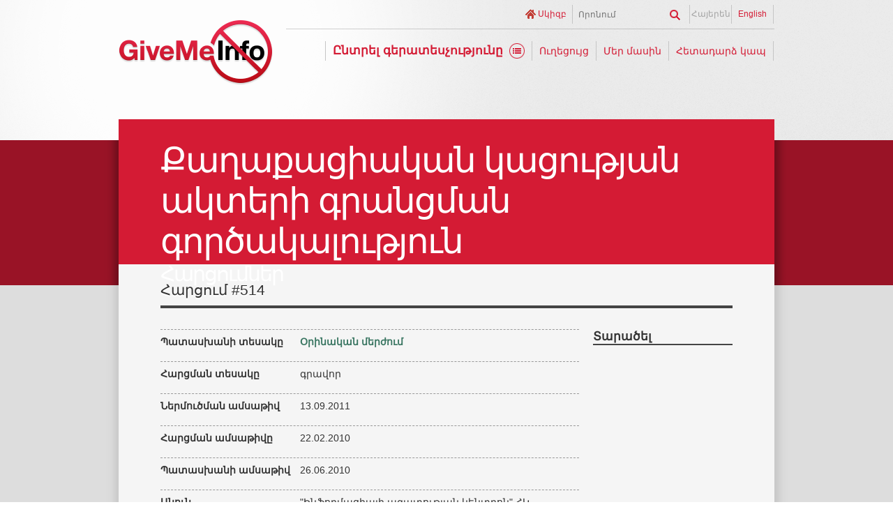

--- FILE ---
content_type: text/html; charset=UTF-8
request_url: http://www.givemeinfo.am/hy/case/514/
body_size: 3765
content:
<!DOCTYPE html PUBLIC "-//W3C//DTD XHTML 1.0 Strict//EN" "http://www.w3.org/TR/xhtml1/DTD/xhtml1-strict.dtd">
<html xmlns="http://www.w3.org/1999/xhtml" xml:lang="en" lang="en">
<head>
	<title>#514 - Քաղաքացիական կացության ակտերի գրանցման գործակալություն - Հարցումներ - GiveMeInfo նախագիծ</title>
	<link rel="stylesheet" type="text/css" href="/css/main.css" />
	<link rel="stylesheet" type="text/css" href="/css/custom-theme/jquery-ui-1.8.14.custom.css" />
	<link rel="stylesheet" type="text/css" href="/css/hy.css" />
	<link rel="icon" type="image/x-icon" href="/favicon.ico" />
	<link rel="shortcut icon" type="image/x-icon" href="/favicon.ico" />
	<link rel="alternate" type="application/rss+xml" title="RSS" href="/rss/?l=hy" />
	<meta http-equiv="Content-Type" content="text/html; charset=utf-8" />
	<meta name="description" content="" />
	<meta name="keywords" content="" />
	<meta name="author" content="Helix Consulting LLC" />
	<meta http-equiv="imagetoolbar" content="no" />
	<script type="text/javascript" src="/js/jquery.js"></script>
	<script type="text/javascript" src="/js/jquery-ui.js"></script>
	<script type="text/javascript" src="/js/general.js"></script>
	<meta property="og:image" content="http://www.givemeinfo.am/images/gmi_fb.png" />

	
	<script type="text/javascript" src="/js/fancybox/jquery.fancybox-1.3.4.pack.js"></script>
	<link rel="stylesheet" type="text/css" href="/js/fancybox/jquery.fancybox-1.3.4.css" />
	<script type="text/javascript" src="/js/charts/highcharts.js"></script>
	<script type="text/javascript" src="/js/charts/exporting.js"></script>

		
	
	<script type="text/javascript">var switchTo5x=true;</script><script type="text/javascript" src="http://w.sharethis.com/button/buttons.js"></script><script type="text/javascript">stLight.options({publisher:'00fba8b1-3f3d-43fc-a03f-a27bafc4e3d3'});</script>
	<script type="text/javascript">

	  var _gaq = _gaq || [];
	  _gaq.push(['_setAccount', 'UA-2363425-28']);
	  _gaq.push(['_trackPageview']);
	
	  (function() {
	    var ga = document.createElement('script'); ga.type = 'text/javascript'; ga.async = true;
	    ga.src = ('https:' == document.location.protocol ? 'https://ssl' : 'http://www') + '.google-analytics.com/ga.js';
	    var s = document.getElementsByTagName('script')[0]; s.parentNode.insertBefore(ga, s);
	  })();
	
	</script>
	
</head>
<body>
<div id="fake-wrapper"><div class="wrapper" id="mwp">
		<h1 id="site-title"><a href="/hy/">GiveMeInfo նախագիծ</a></h1>
		<div id="toolbar">
			<ul id="lang-switch">
									<li>Հայերեն</li>
													<li><a href="/en/case/514/" class="arl">English</a></li>
							</ul>
			<form action="" method="post" id="search-form">
				<fieldset>
					<input type="text" id="kyw" name="kyw" maxlength="64" size="32" value="Որոնում" class="swap" />
					<input type="hidden" id="search_url" name="search_url" value="http://www.givemeinfo.am/hy/search/page=1;keyword=">
					<input type="image" src="/images/dummy.gif" id="srch-submit" />
				</fieldset>
			</form>
			<a href="/hy/" id="home">Սկիզբ</a>			<div class="clear-both"></div>
		</div>
		<ul id="menu" style="margin-bottom: 84px">
			<li><strong><a href="/ajax/tree.php?language=hy" id="org">Ընտրել գերատեսչությունը</a></strong></li>
																		<li><a href="/hy/tour/">Ուղեցույց</a></li>
																											<li><a href="/hy/about/">Մեր մասին</a></li>
																											<li><a href="/hy/contacts/">Հետադարձ կապ</a></li>
														</ul>
		<div class="clear-both"></div>
			</div><div id="bb">
	<div id="b1"></div>
	<div id="b2">
		<div class="wrapper">
			<div class="page-title">
									<h2>Քաղաքացիական կացության ակտերի գրանցման գործակալություն</h2>
					<h3>Հարցումներ</h3>
							</div>
		</div>
	</div>
	<div id="b3"></div>
	<div id="b4">
		<div class="wrapper blck">
							
				<div id="indexes1">
	<h4>Հարցում #514</h4>
</div>


<div id="case-col1">
	<p class="data-row">
		<strong>Պատասխանի տեսակը</strong>
		<span class="tp-positive">Օրինական մերժում</span>
	</p>
	<div class="clear-both"></div>
	
	<p class="data-row">
		<strong>Հարցման
տեսակը</strong>
		<span>գրավոր</span>
	</p>
	<div class="clear-both"></div>

	
	<p class="data-row">
		<strong>Ներմուծման ամսաթիվ</strong>
		<span class="arl">13.09.2011</span>
	</p>
	<div class="clear-both"></div>
	
	<p class="data-row">
		<strong>Հարցման ամսաթիվը</strong>
		<span class="arl">22.02.2010</span>
	</p>
	<div class="clear-both"></div>
	
	<p class="data-row">
		<strong>Պատասխանի ամսաթիվ</strong>
		<span class="arl">26.06.2010</span>
	</p>
	<div class="clear-both"></div>	
	<p class="data-row">
		<strong>Անուն</strong>
		<span>&quot;Ինֆորմացիայի ազատության կենտրոն&quot; ՀԿ</span>
	</p>
	<div class="clear-both"></div>
		
	<p class="data-row">
		<strong>Հարցման նկարագրություն </strong>
		<span>ԻԱԿ-ին էր դիմել քաղաքացի Մանուշակ Ասլանյանը և խնդրել էր օգնել իրեն ՔԿԱԳ գործակալության Դիլիջանի տարածքային բաժնից տեղեկություն ստանալու հարցում: Ուստի ԻԱԿ-ը, 2010թ.-ի փետրվարի 22-ին գրավոր հարցմամբ դիմեց գործակալության տարածքային բաժնին` քաղաքացու խնդրած տեղեկությունները ստանալու համար: Հարցումն ուղարկելուց 4 օր անց ստացվեց պատասխան գրությունը` որով գործակալությունը խնդրում էր հստակեցնել պահանջվող տեղեկությունները: Արդյունքում, հեռախոսային պարզաբանման միջոցով քաղաքացուն առձեռն տրամադրվեց անհրաժեշտ տեղեկությունները:</span>
	</p>
	<div class="clear-both"></div>
	
	<br /><br />
	<div id="fb-root"></div><script src="http://connect.facebook.net/en_US/all.js#xfbml=1"></script><fb:comments href="http://www.givemeinfo.am/hy/case/514/" num_posts="10" width="620"></fb:comments>
	
	<p><a href="/hy/entity/130/">&larr; Վերադառնալ ցուցակին</a>
</div>
<div id="case-col2">
		
		
		<div class="files-block">
		<h5>Տարածել</h5>
		<div class="share-block"><span  class='st_facebook_vcount' displayText='Facebook'></span></div>
		<div class="share-block"><span  class='st_twitter_vcount' displayText='Tweet'></span></div>
		<div class="share-block"><span  class='st_plusone_vcount' ></span></div>
		<div class="share-block" style="margin-top: 3px;margin-left: 2px"><span  class='st_fblike_vcount' ></span></div>
		<div class="clear-both"></div>
	</div>
</div>
<div class="clear-both"></div>					</div>
	</div>
	<div id="b5"></div>
</div><div id="t-cols" class="wrapper">
		<div id="col1">
			<h3>Հարցման ձև</h3>
			<p>Տեղեկություն ստանալու հարցման այս ձևանմուշը կարող եք օգտագործել ձեր գրավոր հարցումը &laquo;Տեղեկատվության ազատության մասին&raquo;  ՀՀ օրենքի պահանջներին համապատասխան ձևակերպելու համար:
</p><br /><br />
			<ul class="files-list">
				<li class="pdf-file"><a href="/sample_form.pdf" rel="external"><strong>Հարցման ձևանմուշ PDF ֆորմատով (45Կբ)</strong></a></li>
				<li class="doc-file"><a href="/sample_form.doc" rel="external"><strong>Հարցման ձևանմուշ DOC ֆորմատով (37Կբ)</strong></a></li>
			</ul>
		</div>
		<div id="col2">
			<h3>Վերջին գրառումը</h3>
			<h4><span class="blog-date">21.10.2024</span> <a href="/hy/case/3607/">#3607 - ՀՀ Կրթության, գիտության, մշակույթի և սպորտի նախարարություն</a></h4>
			<p>Էլեկտրոնայի հարթակների քարտեզագրում։ ՀՀ կառավարության հանրային հաղորդակցման առցանց հարթակների քարտեզագրման նպատակով Ինֆորմացիայի ազատության կենտրոնը հարցումներ էր ուղղել ՀՀ պետական մարմինների՝ խնդրելով տրամադրել կառույցի կողմից տնօրինվող/գործարկվող առցանց հարթակների (պաշտոնական կայքեր,...</p>
		</div>
		<div id="col3">
			<h3>Հրապարակայնության և ՏԱ ինդեքս</h3>
			<h4><a rel="external" href="http://foi.am/rating/">Ինդեքսը մշակվել է պետական կառավարման և տեղական ինքնակառավարման մարմինների թափանցիկության և հրապարակայնության մակարդակը գնահատելու համար:</a></h4>
			<ul class="files-list">
							</ul>
		</div>
		<div class="clear-both"></div>
	</div><div id="sponsors" class="wrapper">
		<ul class="floatLeft">
			<li id="usaid"><a href="http://www.usaid.gov/" rel="external">USAID</a></li>
			<li id="osce"><a href="http://www.osce.org/" rel="external">OSCE</a></li>
			<li id="foi"><a href="http://www.foi.am/" rel="external">FOICA</a></li>
		</ul>
		<div id="desclimer" class="floatLeft">
			Կայքը ստեղծվել է ԵԱՀԿ Երևանի գրասենյակի և ԱՄՆ Միջազգային զարգացման գործակալության համաֆինանսավորմամբ: Այստեղ արտահայտված տեսակետները պարտադիր չէ, որ համընկնեն ԵԱՀԿ Երևանի գրասենյակի և ԱՄՆ ՄԶԳ կամ ԱՄՆ կառավարության տեսակետներին:
		</div>
		<div class="clear-both"></div>
	</div>
	
	<div id="footer" class="wrapper">
		<div id="copyright" class="floatLeft">
			<p>&copy; 2011 GiveMeInfo նախագիծ: Բոլոր իրավունքները պաշտպանված են:<br />
			<a href="/hy/banners/">Բաններներ</a> | <a href="/hy/contacts/">Հետադարձ կապ</a> | <a href="/hy/policy/">Գաղտնիության դրույթ</a> | <a href="/hy/terms/">Օգտագործման պայմաններ</a></p>
		</div>
		
		<ul id="socials" class="floatLeft">
						<li><a href="/rss/?l=hy" rel="external" id="rss" title="RSS">RSS</a></li>
			<li><a href="http://www.facebook.com/givemeinfo" rel="external" id="facebook" title="Facebook">Facebook</a></li>
			<li><a href="http://twitter.com/GiveMeInfoAm" rel="external" id="twitter" title="Twitter">Twitter</a></li>
						
		</ul>
		<div id="helix" class="floatLeft">
			<a href="http://www.helix.am/" rel="external"><img src="/images/helix.png" alt="Website by Helix" width="167" height="30" class="fixI" /></a>
		</div>
		<div class="clear-both"></div>
	</div>
</div>
</body>
</html>